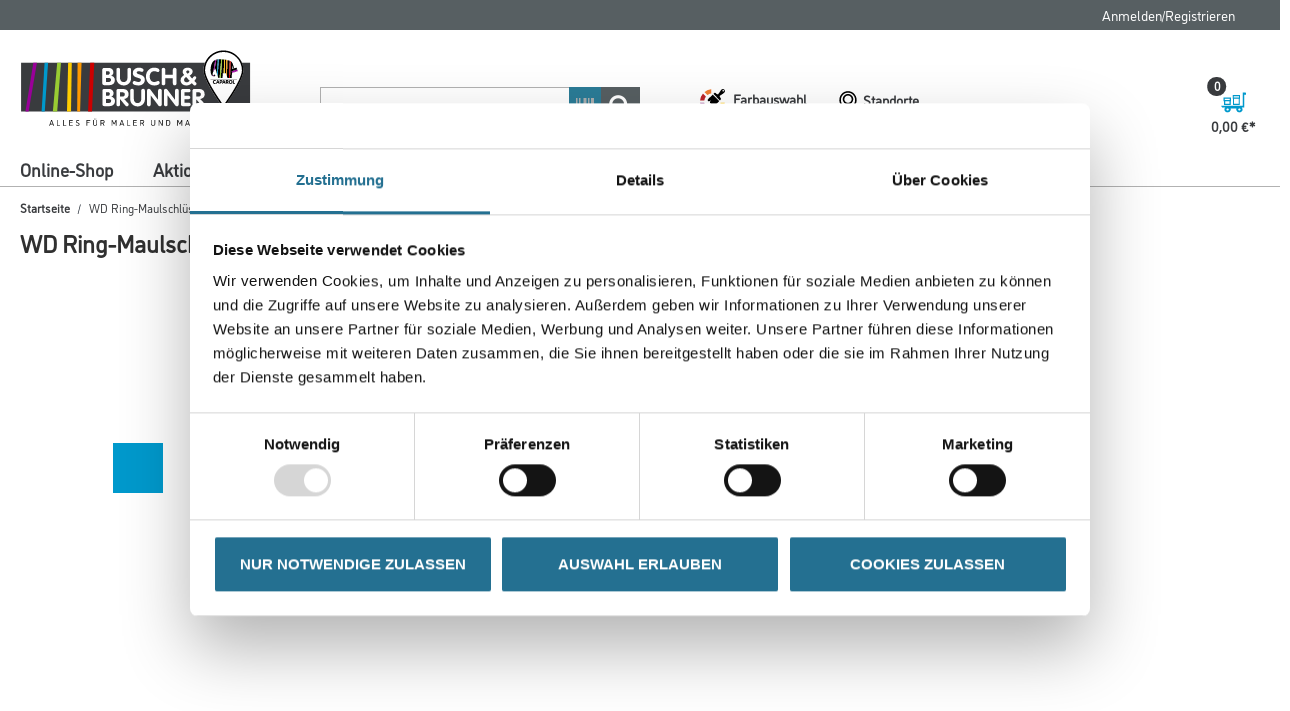

--- FILE ---
content_type: text/javascript;charset=UTF-8
request_url: https://www.busch-brunner.de/_ui/responsive/common/js/acc.cartitem.js
body_size: 1056
content:
ACC.cartitem = {

	_autoload: [
		"bindCartItem"
	],

	submitTriggered: false,

	bindCartItem: function ()
	{

		$('.js-execute-entry-action-button').on("click", function ()
		{
			var entryActionUrl =  $(this).data("entryActionUrl");
			var actionEntryNumbers =  $(this).data("actionEntryNumbers");

			var cartEntryActionForm = $("#cartEntryActionForm");
			var entryNumbers = actionEntryNumbers.toString().split(';');
			entryNumbers.forEach(function(entryNumber) {
				var entryNumbersInput = $("<input>").attr("type", "hidden").attr("name", "entryNumbers").val(entryNumber);
				cartEntryActionForm.append($(entryNumbersInput));
			});
			cartEntryActionForm.attr('action', entryActionUrl).submit();
		});

		$('.js-update-entry-quantity-input').on("blur", function (e)
		{
			ACC.cartitem.handleUpdateQuantity(this, e);

		}).on("keyup", function (e)
		{
			return ACC.cartitem.handleKeyEvent(this, e);
		}
		).on("keydown", function (e)
		{
			return ACC.cartitem.handleKeyEvent(this, e);
		}
		);
	},

	handleKeyEvent: function (elementRef, event)
	{
		//console.log("key event (type|value): " + event.type + "|" + event.which);

		if (event.which == 13 && !ACC.cartitem.submitTriggered)
		{
			ACC.cartitem.submitTriggered = ACC.cartitem.handleUpdateQuantity(elementRef, event);
			return false;
		}
		else 
		{
			// Ignore all key events once submit was triggered
			if (ACC.cartitem.submitTriggered)
			{
				return false;
			}
		}

		return true;
	},

	handleUpdateQuantity: function (elementRef, event)
	{

		var form = $(elementRef).closest('form');

		var productCode = form.find('input[name=productCode]').val();
		var initialCartQuantity = form.find('input[name=initialQuantity]').val();
		var newCartQuantity = form.find('input[name=doubleQty]').val();

		if(initialCartQuantity != newCartQuantity)
		{
			ACC.track.trackUpdateCart(productCode, initialCartQuantity, newCartQuantity);
			form.submit();

			return true;
		}

		return false;
	}
};

$(document).ready(function() {
    $('.js-cartItemDetailBtn').click(function(event) {
        event.stopPropagation();
        var thisDetailGroup =  $(this).parent('.js-cartItemDetailGroup');
        $(thisDetailGroup).toggleClass('open'); //only in its parent
        if ( $(thisDetailGroup).hasClass('open') )  {
            //close all if not this parent
            $('.js-cartItemDetailGroup').not( thisDetailGroup ).removeClass('open');
            //change aria
            $('.js-cartItemDetailBtn').attr('aria-expanded', 'true');

        } else {
            $('.js-cartItemDetailBtn').attr('aria-expanded', 'false');
        }
        $(document).click( function(){
            $(thisDetailGroup).removeClass('open');
        }); // closes when clicking outside this div
    });

    //enable comment for this item only
    $('.js-entry-comment-button').click(function(event) {
        event.preventDefault();
        var linkID = $(this).attr('href');
        $( linkID ).toggleClass('in');
        // $( thisDetailGroup ).removeClass('open');
    });
});



--- FILE ---
content_type: application/x-javascript
request_url: https://consentcdn.cookiebot.com/consentconfig/366aec50-93a5-4d3a-8aa2-7c2a494d6e13/busch-brunner.de/configuration.js
body_size: 143
content:
CookieConsent.configuration.tags.push({id:175202344,type:"script",tagID:"",innerHash:"",outerHash:"",tagHash:"14580131812109",url:"https://consent.cookiebot.com/uc.js",resolvedUrl:"https://consent.cookiebot.com/uc.js",cat:[1]});CookieConsent.configuration.tags.push({id:175202345,type:"script",tagID:"",innerHash:"",outerHash:"",tagHash:"5280316625122",url:"https://ga.jspm.io/npm:es-module-shims@1.10.0/dist/es-module-shims.js",resolvedUrl:"https://ga.jspm.io/npm:es-module-shims@1.10.0/dist/es-module-shims.js",cat:[5]});CookieConsent.configuration.tags.push({id:175202346,type:"script",tagID:"",innerHash:"",outerHash:"",tagHash:"966303123074",url:"",resolvedUrl:"",cat:[1,3,4]});CookieConsent.configuration.tags.push({id:175202348,type:"script",tagID:"",innerHash:"",outerHash:"",tagHash:"16524860124313",url:"https://www.busch-brunner.de/_ui/responsive/common/js/jquery-3.2.1.min.js",resolvedUrl:"https://www.busch-brunner.de/_ui/responsive/common/js/jquery-3.2.1.min.js",cat:[1,3]});

--- FILE ---
content_type: image/svg+xml;charset=UTF-8
request_url: https://www.busch-brunner.de/_ui/responsive/common/daw-basic/images/location.svg
body_size: 1913
content:
<?xml version="1.0" encoding="utf-8"?>
<!-- Generator: Adobe Illustrator 23.0.0, SVG Export Plug-In . SVG Version: 6.00 Build 0)  -->
<svg version="1.1" xmlns="http://www.w3.org/2000/svg" xmlns:xlink="http://www.w3.org/1999/xlink" x="0px" y="0px"
     viewBox="0 0 1000 1000" style="enable-background:new 0 0 1000 1000;" xml:space="preserve">
	<g>
		<path d="M821.24,437.07l-0.06,0.63c-2.8,33.26-10.4,65.73-22.58,96.5l-0.47,1.25
			C740.55,698.56,608.33,825.53,500,907.26c-108.34-81.73-240.56-208.7-298.14-371.81l-0.47-1.25
			c-12.18-30.77-19.78-63.24-22.58-96.49l-0.06-0.63c-1.62-15.89-1.3-25.29-1.26-26.39l0.06-0.83v-1.33
			c0-89.02,33.65-172.67,94.76-235.54c60.87-62.62,141.72-97.1,227.67-97.1s166.81,34.48,227.67,97.1
			c61.11,62.86,94.76,146.51,94.76,235.54v1.14l0.06,0.97C822.53,411.41,822.9,420.85,821.24,437.07z M778.33,123.52
			C742.25,86.4,700.2,57.24,653.35,36.86C604.77,15.72,553.17,5,500,5c-53.18,0-104.77,10.72-153.36,31.86
			c-46.84,20.38-88.89,49.54-124.98,86.66c-36.02,37.06-64.3,80.2-84.05,128.23c-20.32,49.42-30.68,101.87-30.78,155.91
			c-0.18,4.19-0.44,16.89,1.53,36.32c3.38,39.85,12.48,78.79,27.04,115.74c23.29,65.75,59.2,130.95,106.75,193.82
			c60.87,80.49,140.66,156.69,237.15,226.5L500,995l20.7-14.97c96.49-69.8,176.28-146.01,237.15-226.49
			c47.54-62.86,83.46-128.07,106.75-193.81c14.56-36.95,23.66-75.89,27.04-115.75c1.98-19.53,1.72-32.04,1.53-36.37
			c-0.12-54.02-10.47-106.46-30.78-155.86C842.63,203.71,814.35,160.57,778.33,123.52z"/>
    	<path d="M500,538.85c-91.83,0-166.55-74.71-166.55-166.55S408.17,205.76,500,205.76s166.55,74.71,166.55,166.55
				S591.83,538.85,500,538.85z M500,134.98c-63.39,0-122.99,24.69-167.82,69.51c-44.83,44.83-69.51,104.42-69.51,167.82
				c0,63.39,24.69,122.99,69.51,167.82S436.6,609.64,500,609.64s122.99-24.69,167.82-69.51s69.51-104.42,69.51-167.82
				c0-63.39-24.69-122.99-69.51-167.82C622.99,159.66,563.39,134.98,500,134.98z"/>
	</g>
</svg>
